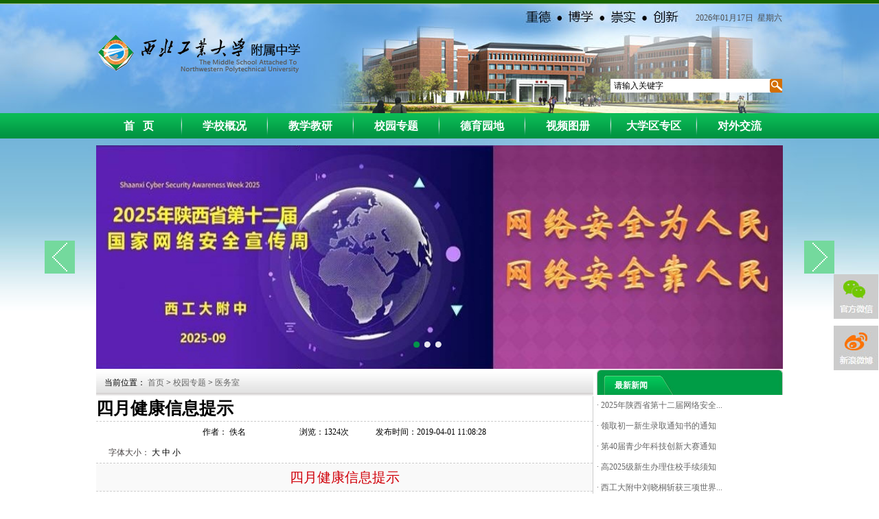

--- FILE ---
content_type: text/html;charset=UTF-8
request_url: http://www.xgdfz.com/XGDFZ/yws/1522.jhtml
body_size: 28754
content:
<!DOCTYPE html PUBLIC "-//W3C//DTD XHTML 1.0 Transitional//EN" "http://www.w3.org/TR/xhtml1/DTD/xhtml1-transitional.dtd">
<html xmlns:wb="http://open.weibo.com/wb" xmlns="http://www.w3.org/1999/xhtml">
<head>
<meta http-equiv="X-UA-Compatible" content="IE=Edge">
<meta http-equiv="Content-Type" content="text/html; charset=utf-8" />
<title>西北工业大学附属中学</title>
<meta http-equiv="keywords" content="西北工业大学附属中学" />
<meta http-equiv="description" content="西北工业大学附属中学" />
<link href="/XGDFZ/r/cms/www/red/css/bootstrap.min.css" rel="stylesheet" type="text/css">
<link href="/XGDFZ/r/cms/www/red/css/bootstrap-theme.min.css" rel="stylesheet" type="text/css">
<link href="/XGDFZ/r/cms/www/red/css/index.css" rel="stylesheet" type="text/css">
<link href="/XGDFZ/r/cms/www/red/css/sub.css" rel="stylesheet" type="text/css" />
<link href="/XGDFZ/r/cms/www/red/css/lrtk.css" rel="stylesheet" type="text/css" />

<script src="/XGDFZ/r/cms/www/red/js/jquery-1.12.4.js" type="text/javascript"></script>
<script src="/XGDFZ/r/cms/front.js" type="text/javascript"></script>
<script src="/XGDFZ/r/cms/www/red/js/common.js" type="text/javascript"></script>
<script src="/XGDFZ/r/cms/www/red/js/clientfuns.js" type="text/javascript"></script>
</head>
<script type="text/javascript">
$(function() {
  Cms.attachment("/XGDFZ","1522","0","attach");
  Cms.viewCount("/XGDFZ","1522");
});
</script>


<body >  

 
 <div class="green_bg"></div>

  <div class="header">
    <div class="logo"><a title="西工大附中" >西工大附中</a></div>
    <form class="search"  action="/XGDFZ/search.jspx" target="_blank" id="searchForm">
      <input type="text" id="searchInput" name="q" value="请输入关键字"  onfocus="aval(this)" 
						onblur="bval(this)" maxlength="50" autocomplete="off" />
      <a style="cursor: pointer;" onclick="subSearForm()" title="搜索">搜索</a>
    </form>
    <div class="sign">
       <p>2026年01月17日<span> &nbsp;星期六 </span> </p> 
    </div>
  </div>
  <script type="text/javascript">
	function aval (obj){
		if(obj.value=='请输入关键字'){
			obj.value=''
			obj.style.color="black";
		}
	}
	function bval (obj){
		if(obj.value==''){
			obj.value='请输入关键字'
			obj.style.color="#D5D5D5";
		}
	}
	
	function subSearForm(){
		var vl=$("#searchInput").val();
		if(isNull(vl)||vl=="请输入关键字"){
			alert("请输入查询关键字！");
			return ;
		}
		$("#searchForm").submit();
	}
</script> <div class="nav">
	<ul>
		<li><a href="/XGDFZ/">首 &nbsp;&nbsp;页</a><i></i>
		</li>
					<li><a href="/XGDFZ/xx/index.jhtml" target="_self">学校概况</a>
					<i></i>
						<div class="dropdown_nav">
							<ul>
								<li><a href="/XGDFZ/xxgk/index.jhtml" target="_blank">学校概况</a></li>
								<li><a href="/XGDFZ/tzgg/index.jhtml" target="_blank">通知公告</a></li>
								<li><a href="/XGDFZ/xiaoyxw/index.jhtml" target="_blank">校园新闻</a></li>
								<li><a href="/XGDFZ/xywh/index.jhtml" target="_blank">校园文化</a></li>
								<li><a href="/XGDFZ/lxfs/index.jhtml" target="_blank">联系方式</a></li>
							</ul>
						</div>
					</li>
					<li><a href="/XGDFZ/js/index.jhtml" target="_self">教学教研</a>
					<i></i>
						<div class="dropdown_nav">
							<ul>
								<li><a href="/XGDFZ/jsfc/index.jhtml" target="_blank">教师风采</a></li>
								<li><a href="/XGDFZ/jxgl/index.jhtml" target="_blank">教学管理</a></li>
								<li><a href="/XGDFZ/xbyj/index.jhtml" target="_blank">校本研修</a></li>
								<li><a href="/XGDFZ/wjxz/index.jhtml" target="_blank">文件下载</a></li>
								<li><a href="http://192.168.73.250:8000" target="_blank">网上评卷</a></li>
							</ul>
						</div>
					</li>
					<li><a href="/XGDFZ/tt/index.jhtml" target="_self">校园专题</a>
					<i></i>
						<div class="dropdown_nav">
							<ul>
								<li><a href="/XGDFZ/ tqys/index.jhtml" target="_blank">天泉艺术</a></li>
								<li><a href="http://eduserver/shengwu" target="_blank">生物资源</a></li>
								<li><a href="/XGDFZ/tsg/index.jhtml" target="_blank">图书馆</a></li>
								<li><a href="/XGDFZ/dsjlb/index.jhtml" target="_blank">读书俱乐部</a></li>
								<li><a href="/XGDFZ/yws/index.jhtml" target="_blank">医务室</a></li>
								<li><a href="/XGDFZ/szh/index.jhtml" target="_blank">校红十字会</a></li>
							</ul>
						</div>
					</li>
					<li><a href="/XGDFZ/xs/index.jhtml" target="_self">德育园地</a>
					<i></i>
						<div class="dropdown_nav">
							<ul>
								<li><a href="/XGDFZ/dyjs/index.jhtml" target="_blank">德育活动</a></li>
								<li><a href="/XGDFZ/xshd/index.jhtml" target="_blank">学生天地</a></li>
								<li><a href="/XGDFZ/jiaxgt/index.jhtml" target="_blank">家校沟通</a></li>
								<li><a href="/XGDFZ/xinlyjk/index.jhtml" target="_blank">心理与健康</a></li>
								<li><a href="/XGDFZ/guoqxjh/index.jhtml" target="_blank">国旗下讲话</a></li>
							</ul>
						</div>
					</li>
					<li><a href="/XGDFZ/app/index.jhtml" target="_self">视频图册</a>
					<i></i>
						<div class="dropdown_nav">
							<ul>
								<li><a href="http://192.168.70.75" target="_blank">录播教室</a></li>
								<li><a href="/XGDFZ/tpll/index.jhtml" target="_blank">图册</a></li>
								<li><a href="/XGDFZ/spzs/index.jhtml" target="_blank">视频</a></li>
							</ul>
						</div>
					</li>
					<li><a href="http://222.90.136.234:8009/" target="_self">大学区专区</a>
					<i></i>
						<div class="dropdown_nav">
							<ul>
							</ul>
						</div>
					</li>
					<li><a href="/XGDFZ/duiwjl/index.jhtml" target="_self">对外交流</a>
						<div class="dropdown_nav">
							<ul>
							</ul>
						</div>
					</li>
		
	</ul>
</div><div id="myCarousel" class="carousel slide banner carousel-fade" data-ride="carousel">
	<ol class="carousel-indicators" style="border:0px red solid;padding-left: 300px">
				<li data-target="#myCarousel" data-slide-to="0" style="float:left;margin-left : 5px;"  class="active"></li>
		<li data-target="#myCarousel" data-slide-to="1" style="float:left;margin-left : 5px;" ></li>
		<li data-target="#myCarousel" data-slide-to="2" style="float:left;margin-left : 5px;" ></li>
	</ol>
	<div class="carousel-inner">
		<div class="item active" style=" width:1000px; height:326px;">
			<a href="/XGDFZ/jdtp/2009.jhtml" title="2025年陕西省第十二届网络安全宣传周" target="_blank">
			<img src="/XGDFZ/u/cms/www/202509/100905549pd0.jpg"style=" width:1000px; height:326px;"/></a>
		</div>
		<div class="item " style=" width:1000px; height:326px;">
			<a href="/XGDFZ/jdtp/1991.jhtml" title="西工大附中刘晓桐斩获三项世界冠军" target="_blank">
			<img src="/XGDFZ/u/cms/www/202504/230913275jfj.jpg"style=" width:1000px; height:326px;"/></a>
		</div>
		<div class="item " style=" width:1000px; height:326px;">
			<a href="http://www.xgdfz.com/XGDFZ/xiaoyxw/1500.jhtml" title="热烈祝贺我校王泽宇同学荣获国际数学奥赛金牌" target="_blank">
			<img src="/XGDFZ/u/cms/www/201807/20111451arru.jpg"style=" width:1000px; height:326px;"/></a>
		</div>

	</div>
	<a class="carousel-control left"
		href="/demo/bootstrap3-plugin-carousal-simple.htm#myCarousel"
		data-slide="prev"> </a> <a class="carousel-control right"
		href="/demo/bootstrap3-plugin-carousal-simple.htm#myCarousel"
		data-slide="next"> </a>
</div>

<script src="/XGDFZ/r/cms/www/red/js/bootstrap.min.js" type="text/javascript"></script><!--主体框架开始-->
<div class="main">
	
	<!--banner文件开始-->
	<!--内容信息开始-->
	<div class="sub_right mar" style="margin-right:5px">
		<div class="sub_title">
			当前位置： <a class="ac" href="/XGDFZ/"> 首页 </a> >  
			<a class="ac" href="/XGDFZ/tt/index.jhtml" target="_blank">校园专题</a> >  
			<a class="ac" href="/XGDFZ/yws/index.jhtml" target="_blank">医务室</a>
			</h2>
		</div>
		<div class="sub_concent" style="border-right: 1px #cccccc solid;">
			<div class="concent_title bot" style="height: 100%;text-align: left;">
			四月健康信息提示
			</div>
			<div class="bot font gay" align="center">
				作者：
			       			佚名&nbsp;&nbsp;&nbsp;&nbsp;&nbsp;&nbsp;&nbsp;&nbsp;&nbsp;&nbsp;&nbsp;&nbsp;
			       			&nbsp;&nbsp;&nbsp;&nbsp;&nbsp;&nbsp;&nbsp;&nbsp;&nbsp;&nbsp;&nbsp;&nbsp;
        	浏览：<span id="views"></span>次&nbsp;&nbsp;&nbsp;&nbsp;&nbsp;&nbsp;&nbsp;&nbsp;&nbsp;&nbsp;&nbsp;&nbsp;
					发布时间：2019-04-01 11:08:28
					<div>
				<!-- JiaThis Button BEGIN -->
					<div style="width: 240px;float: right;"  class="jiathis_style">
						<a class="jiathis_button_qzone"></a>
						<a class="jiathis_button_tsina"></a>
						<a class="jiathis_button_tqq"></a>
						<a class="jiathis_button_weixin"></a>
						<a class="jiathis_button_renren"></a>
						<a href="http://www.jiathis.com/share" class="jiathis jiathis_txt jtico jtico_jiathis" target="_blank"></a>
						<a class="jiathis_counter_style"></a>
					</div>
					<div style="width: 140px;margin-right: 100%;">
					<span><a>字体大小：</a>
					</span>
					<span id="bigs" style="cursor: pointer;" class="ac"
						onclick="sizeBig();">大</span> <span id="bettwens"
						style="cursor: pointer;" class="ac" onclick="sizeBettwen();">中</span>
					<span id="sommlers" style="cursor: pointer;" class="ac"
						onclick="sizeSmoller();">小</span>
					</div>
				</div>	
			</div>
			<!-- JiaThis Button BEGIN -->

			<script type="text/javascript"
				src="http://v3.jiathis.com/code/jia.js" charset="utf-8"></script>
			<!-- JiaThis Button END -->
			<div id="text" class="font" style="line-height:28px">
				<div id="divTitle" style="border-bottom: rgb(207,207,207) 1px dashed; text-align: center; padding-bottom: 0px; line-height: 40px; widows: 2; text-transform: none; background-color: rgb(249,249,249); font-style: normal; text-indent: 0px; margin: 0px; padding-left: 10px; padding-right: 10px; font-family: 微软雅黑; white-space: normal; orphans: 2; letter-spacing: normal; color: rgb(208,1,10); font-size: 20px; font-weight: 400; word-spacing: 0px; padding-top: 0px; font-variant-ligatures: normal; font-variant-caps: normal; -webkit-text-stroke-width: 0px; text-decoration-style: initial; text-decoration-color: initial">四月健康信息提示</div>
<div id="divTopicInfo" style="border-bottom: rgb(219,219,219) 1px solid; border-left: rgb(219,219,219) 1px solid; padding-bottom: 0px; widows: 2; text-transform: none; font-style: normal; text-indent: 0px; margin: 10px 20px 0px; padding-left: 0px; padding-right: 0px; font-family: 微软雅黑; white-space: normal; orphans: 2; background: rgb(254,255,250); letter-spacing: normal; color: rgb(102,102,102); font-size: 14px; border-top: rgb(219,219,219) 1px solid; font-weight: 400; border-right: rgb(219,219,219) 1px solid; word-spacing: 0px; padding-top: 0px; font-variant-ligatures: normal; font-variant-caps: normal; -webkit-text-stroke-width: 0px; text-decoration-style: initial; text-decoration-color: initial">据西安市疾控中心历年来统计显示，手足口病4月已经开始进入发病高峰期，而麻疹等呼吸道传染病也易在此季节发生。此外四月春暖花开，气温适宜，很多人选择周末外出踏青同时采摘野菜，市疾控中心在此也特别提醒广大市民仔细鉴别野菜，不要食用陌生野菜，遇到不认识或难以辨别的野菜切不可盲目采食，避免发生食物中毒事件。</div>
<div id="divContent" style="text-align: left; padding-bottom: 0px; line-height: 24px; widows: 2; text-transform: none; font-style: normal; text-indent: 0px; margin: 20px 20px 0px; padding-left: 0px; padding-right: 0px; font-family: 微软雅黑; white-space: normal; orphans: 2; letter-spacing: normal; color: rgb(102,102,102); font-size: 14px; font-weight: 400; word-spacing: 0px; padding-top: 0px; font-variant-ligatures: normal; font-variant-caps: normal; -webkit-text-stroke-width: 0px; text-decoration-style: initial; text-decoration-color: initial">
<p style="text-align: justify; padding-bottom: 0px; line-height: 28px; text-indent: 2em; margin: 0px; padding-left: 0px; padding-right: 0px; padding-top: 0px">一、手足口病高发期，严防手足口病流行</p>
<p style="text-align: justify; padding-bottom: 0px; line-height: 28px; text-indent: 2em; margin: 0px; padding-left: 0px; padding-right: 0px; padding-top: 0px">科学预防手足口病要遵循&ldquo;洗净手、勤通风、喝开水、吃熟食、晒衣被&rdquo;的&ldquo;十五字&rdquo;方针，幼托机构和家长应携手预防手足口病。</p>
<p style="text-align: justify; padding-bottom: 0px; line-height: 28px; text-indent: 2em; margin: 0px; padding-left: 0px; padding-right: 0px; padding-top: 0px">儿童家长应注意：饭前便后、外出回家后要用肥皂或洗手液等给孩子洗手；注意保持家庭环境卫生，居室要经常通风，勤晒衣被；奶瓶、奶嘴及孩子使用的餐具使用前后应充分清洗、消毒；尽量不要带孩子到人群聚集、空气流通差的公共场所，避免接触患病儿童；孩子出现发热、出疹等相关症状要及时到医疗机构就诊；家长要尽量配合幼托机构的晨检工作，不要隐瞒孩子病情；如果孩子发病，应居家治疗，避免与其他儿童接触以减少交叉感染。</p>
<p style="text-align: justify; padding-bottom: 0px; line-height: 28px; text-indent: 2em; margin: 0px; padding-left: 0px; padding-right: 0px; padding-top: 0px">幼托机构应做到：幼儿园要加强园内晨检工作，防止患手足口病的学生进入园内造成手足口病在园内传播，同时加强园内的餐具、玩具等物品消毒措施；老师要保持良好的个人卫生状况；教育、指导儿童养成正确洗手等良好的卫生习惯。</p>
<p style="text-align: justify; padding-bottom: 0px; line-height: 28px; text-indent: 2em; margin: 0px; padding-left: 0px; padding-right: 0px; padding-top: 0px">二、预防儿童呼吸道传染病</p>
<p style="text-align: justify; padding-bottom: 0px; line-height: 28px; text-indent: 2em; margin: 0px; padding-left: 0px; padding-right: 0px; padding-top: 0px">麻疹、腮腺炎、风疹、水痘等传染病都可通过呼吸道传播，加之开学伊始，学校聚集性发病危险因素增加，在此特别提醒学校及幼托机构要着重防范呼吸道传染病的聚集性发病，做好晨午检工作，对发病学生做到&ldquo;早发现、早报告、早治疗&rdquo;。</p>
<p style="text-align: justify; padding-bottom: 0px; line-height: 28px; text-indent: 2em; margin: 0px; padding-left: 0px; padding-right: 0px; padding-top: 0px">保持良好的个人卫生习惯是预防呼吸道传染病的最重要手段，接种疫苗是预防麻疹、腮腺炎、风疹和水痘的最有效手段，家长应按照国家免疫规划程序，及时带领适龄儿童到社区卫生服务中心或政府规定的接种点进行预防接种，预防接种必须严格按照《预防接种工作规范》进行。</p>
<p style="text-align: justify; padding-bottom: 0px; line-height: 28px; text-indent: 2em; margin: 0px; padding-left: 0px; padding-right: 0px; padding-top: 0px">三、采摘食用野菜须谨慎，防止食物中毒发生</p>
<p style="text-align: justify; padding-bottom: 0px; line-height: 28px; text-indent: 2em; margin: 0px; padding-left: 0px; padding-right: 0px; padding-top: 0px">四月春暖花开，气温适宜，很多人选择周末外出踏青同时采摘野菜。因野菜散落在野外，难免与杂草、毒草混在一起，需要仔细鉴别。采摘野菜时因疏忽大意或采摘陌生野菜，有时会误采有毒植物。我市曾发生过两起因误食曼陀罗幼苗导致食物中毒的事件。</p>
<p style="text-align: justify; padding-bottom: 0px; line-height: 28px; text-indent: 2em; margin: 0px; padding-left: 0px; padding-right: 0px; padding-top: 0px">市疾控中心提醒广大市民采摘野菜时应仔细鉴别，不要食用陌生野菜，遇到不认识或难以辨别的野菜切不可盲目采食，避免发生食物中毒事件。</p>
<p style="text-align: justify; padding-bottom: 0px; line-height: 28px; text-indent: 2em; margin: 0px; padding-left: 0px; padding-right: 0px; padding-top: 0px">四、正确处理狗咬伤，预防狂犬病</p>
<p style="text-align: justify; padding-bottom: 0px; line-height: 28px; text-indent: 2em; margin: 0px; padding-left: 0px; padding-right: 0px; padding-top: 0px">在外出和旅游的时候，如果一旦被狗咬伤或抓伤，应该立刻进行伤口处理，越早越好。伤口处理包括彻底冲洗和消毒处理。（1）伤口冲洗：用20%的肥皂水（或者其他弱碱性清洁剂）和一定压力的流动清水交替彻底清洗、冲洗所有咬伤和抓伤处至少15分钟。然后用生理盐水（也可用清水代替）将伤口洗净，最后用无菌脱脂棉将伤口处残留液吸尽，避免在伤口处残留肥皂水或者清洁剂。较深伤口冲洗时，应去医院用注射器或者高压脉冲器械伸入伤口深部进行灌注清洗，做到全面彻底；（2）消毒处理：彻底冲洗后用2-3%碘酒（碘伏）或者75%酒精涂擦伤口。如伤口碎烂组织较多，应当首先予以清除。</p>
<p style="text-align: justify; padding-bottom: 0px; line-height: 28px; text-indent: 2em; margin: 0px; padding-left: 0px; padding-right: 0px; padding-top: 0px">伤口处理后，应立即到西安市指定的犬伤处置门诊接种狂犬病疫苗（犬伤处置门诊可登录西安市疾控中心官网常用地图导航栏目进行查询）。伤势严重者在疫苗接种前，还需注射狂犬病免疫球蛋白。</p>
<p style="text-align: justify; padding-bottom: 0px; line-height: 28px; text-indent: 2em; margin: 0px; padding-left: 0px; padding-right: 0px; padding-top: 0px">五、过敏体质者做好防护措施，避免花粉过敏</p>
<p style="text-align: justify; padding-bottom: 0px; line-height: 28px; text-indent: 2em; margin: 0px; padding-left: 0px; padding-right: 0px; padding-top: 0px">春天来了，踏春赏花，结伴而行，和大自然来个亲密接触是特别畅快的一件事，但是，春季也是花粉过敏的高发季节。春季3-5月，致敏花粉多为杨、柳、榆、桦、栎。对于花粉易过敏的人，要想外出玩的开心，应该做好以下个人防护措施，避免花粉过敏。</p>
<p style="text-align: justify; padding-bottom: 0px; line-height: 28px; text-indent: 2em; margin: 0px; padding-left: 0px; padding-right: 0px; padding-top: 0px">1、出游目的地一定要选择花儿少的地方，避开花朵茂盛的景点。</p>
<p style="text-align: justify; padding-bottom: 0px; line-height: 28px; text-indent: 2em; margin: 0px; padding-left: 0px; padding-right: 0px; padding-top: 0px">2、采取适当的防护措施，春游期间出门应穿长袖衣服，最好戴口罩，或头部罩一个白色透明纱巾。戴眼镜可以减少你的眼睛受到影响的机会，所以不妨用有镜片的眼镜代替隐形眼镜，或是外出时带上太阳镜，减少上呼吸道和眼睛受到花粉刺激的机会。</p>
<p style="text-align: justify; padding-bottom: 0px; line-height: 28px; text-indent: 2em; margin: 0px; padding-left: 0px; padding-right: 0px; padding-top: 0px">3、选择不易产生过敏的时间出游。春天外出散步，最好在雨后，这时不但空气清新，而且受花粉影响最小。大风天气最好不外出游玩，大风天气花粉容易传播，容易接触过敏源。</p>
<p style="text-align: justify; padding-bottom: 0px; line-height: 28px; text-indent: 2em; margin: 0px; padding-left: 0px; padding-right: 0px; padding-top: 0px">4、常备扑尔敏、安其敏等抗过敏药物。必要时出游前可先口服一点作为预防。</p>
<p style="text-align: justify; padding-bottom: 0px; line-height: 28px; text-indent: 2em; margin: 0px; padding-left: 0px; padding-right: 0px; padding-top: 0px">5、若感到皮肤发痒、全身发热、咳嗽时，应马上离开此地。一旦出现哮喘症状时，应及时到医院诊治。</p>
</div>
				<ul style="margin:0 20px;">
					<li><strong>上一篇：</strong> <a href="/XGDFZ/yws/1886.jhtml">六月健康信息提示</a>
					</li>
					<li><strong>下一篇：</strong> <a href="/XGDFZ/yws/1506.jhtml">西安市疾控中心给全市学校、托幼机构的一封公开信</a>
					</li>
				</ul>
			</div>
			<script type="text/javascript">
					
					document.cookie="co=red";
						 
						function sizeBig(){
					
						var date=new Date(); 
						//将date设置为过去的时间 
						date.setTime(date.getTime()-10000); 
						//将userId这个cookie删除 
						document.cookie="bettwen=16px; expires="+date.toGMTString(); 
						document.cookie="sommler=12px; expires="+date.toGMTString(); 
							
						
						document.cookie="big=20px";
						document.getElementById("bettwens").style.color="";
						document.getElementById("sommlers").style.color="";
							var strCookie=document.cookie; 
						//将多cookie切割为多个名/值对 
						var arrCookie=strCookie.split("; "); 
							var sizes;
							//遍历cookie数组，处理每个cookie对 
							for(var i=0;i<arrCookie.length;i++){ 
								var arr=arrCookie[i].split("="); 
								//找到名称为userId的cookie，并返回它的值 
								if("big"==arr[0]){ 
								sizes=arr[1]; 
								break; 
								} 
							
						} 
						var aObj = document.getElementById("text");
						aObj.style.fontSize=sizes;
						aObj.focus();
						document.getElementById("bigs").style.color="red";
						}
						function sizeBettwen(){
							var date=new Date(); 
						//将date设置为过去的时间 
						date.setTime(date.getTime()-10000); 
						//将userId这个cookie删除 
						document.cookie="big=16px; expires="+date.toGMTString(); 
						document.cookie="sommler=12px; expires="+date.toGMTString(); 
						
						
						document.cookie="bettwen=16px";
							document.getElementById("bigs").style.color="";
						document.getElementById("sommlers").style.color="";
							var strCookie=document.cookie; 
						//将多cookie切割为多个名/值对 
						var arrCookie=strCookie.split("; "); 
							var sizes;
							//遍历cookie数组，处理每个cookie对 
							for(var i=0;i<arrCookie.length;i++){ 
								var arr=arrCookie[i].split("="); 
								//找到名称为userId的cookie，并返回它的值 
							
								if("bettwen"==arr[0]){ 
								sizes=arr[1]; 
								break; 
								} 
							
						} 
						
					document.getElementById("text").style.fontSize=sizes;
					document.getElementById("bettwens").style.color="red";
						}
						function sizeSmoller(){
							var date=new Date(); 
						//将date设置为过去的时间 
						date.setTime(date.getTime()-10000); 
						//将userId这个cookie删除 
						document.cookie="bettwen=16px; expires="+date.toGMTString(); 
						document.cookie="big=12px; expires="+date.toGMTString(); 
						
						
						document.cookie="sommler=12px";
							document.getElementById("bettwens").style.color="";
						document.getElementById("bigs").style.color="";
							var strCookie=document.cookie; 
						//将多cookie切割为多个名/值对 
						var arrCookie=strCookie.split("; "); 
							var sizes;
							//遍历cookie数组，处理每个cookie对 
							for(var i=0;i<arrCookie.length;i++){ 
								var arr=arrCookie[i].split("="); 
								//找到名称为userId的cookie，并返回它的值 
							
							if("sommler"==arr[0]){ 
								sizes=arr[1]; 
								break; 
								} 
						} 
					document.getElementById("text").style.fontSize=sizes;
					document.getElementById("sommlers").style.color="red";
						}
						function getColor(){
							var s=document.cookie; 
						//将多cookie切割为多个名/值对 
						var arrC=s.split("; "); 
							var si="";
							var colo="";
								for(var i=0;i<arrC.length;i++){ 
								var arr=arrC[i].split("="); 
									if("co"==arr[0]){
										colo=arr[1];
										break; 
									}
								}
								return colo;
						}
						var ss=document.cookie; 
						//将多cookie切割为多个名/值对 
						var arrC=ss.split("; "); 
							var si="";
							var colo="";
							//遍历cookie数组，处理每个cookie对 
							for(var i=0;i<arrC.length;i++){ 
								var arr=arrC[i].split("="); 
								//找到名称为userId的cookie，并返回它的值 
									colo=arr[1];
									if("big"==arr[0]){ 
									si=arr[1]; 
									document.getElementById("bigs").style.color=getColor();
									break; 
									} 
									else if("bettwen"==arr[0]){ 
									si=arr[1]; 
									document.getElementById("bettwens").style.color=getColor();
									break; 
									} 
									else if("sommler"==arr[0]){ 
									si=arr[1]; 
									document.getElementById("sommlers").style.color=getColor();
									break; 
									} 
							
						}
						if(si!=""){
							document.getElementById("text").style.fontSize=si;
						} 
						
					</script>
		</div>
	</div>
	<!--内容信息结束-->
	<!--右侧信息开始-->
	<div class="sub_left mar" style="margin-right:0px">
		<!--最新新闻开始-->
		<div style="height: 308px;" class="left_menu">
			<div class="left_menu_title">
				<b>最新新闻</b>
			</div>
			<div class="sub_border font">
				<ul>
					 					<li>
					<a class="ac" href="/XGDFZ/jdtp/2009.jhtml"  title="2025年陕西省第十二届网络安全宣传周" >
					· 2025年陕西省第十二届网络安全...
					</a> 
					</li> 					<li>
					<a class="ac" href="/XGDFZ/tzgg/2004.jhtml"  title="领取初一新生录取通知书的通知" >
					· 领取初一新生录取通知书的通知
					</a> 
					</li> 					<li>
					<a class="ac" href="/XGDFZ/wjxz/1999.jhtml"  title="第40届青少年科技创新大赛通知" >
					· 第40届青少年科技创新大赛通知
					</a> 
					</li> 					<li>
					<a class="ac" href="/XGDFZ/tzgg/2008.jhtml"  title="高2025级新生办理住校手续须知" >
					· 高2025级新生办理住校手续须知
					</a> 
					</li> 					<li>
					<a class="ac" href="/XGDFZ/jdtp/1991.jhtml"  title="西工大附中刘晓桐斩获三项世界冠军" >
					· 西工大附中刘晓桐斩获三项世界...
					</a> 
					</li> 					<li>
					<a class="ac" href="/XGDFZ/xiaoyxw/1977.jhtml"  title="正确认识肺结核，可防可治不可怕" >
					· 正确认识肺结核，可防可治不可怕
					</a> 
					</li> 					<li>
					<a class="ac" href="/XGDFZ/xiaoyxw/1978.jhtml"  title="“流感”高发期，“消杀”工作我们应该这么做" >
					· “流感”高发期，“消杀”工作...
					</a> 
					</li> 					<li>
					<a class="ac" href="/XGDFZ/xiaoyxw/1979.jhtml"  title="诺如病毒感染、流感如何预防？遇到哪些情况需要就医？" >
					· 诺如病毒感染、流感如何预防？...
					</a> 
					</li> 					<li>
					<a class="ac" href="/XGDFZ/tzgg/1973.jhtml"  title="第37届科技创新大赛通知" >
					· 第37届科技创新大赛通知
					</a> 
					</li> 
				</ul>
			</div>
		</div>
		<!--最新新闻结束-->
		<!--新闻推荐开始-->
		<div style="height: 308px;" class="left_menu mar">
			<div class="left_menu_title">
				<b>新闻推荐</b>
			</div>
			<div class="sub_border font">
				<ul>
 
				</ul>
			</div>
		</div>
		<!--新闻推荐结束-->
	</div>
	<!--右侧信息结束-->

	<div class="clear"></div>
</div>
<!--主体框架结束-->

<div class="footer">
	<p>学校地址：西安市碑林区友谊西路127号 电话：029-88492401 88494872
		传真：029-88495842 邮政编码：710072
		</p>
		<p>陕ICP备05008990号-1 Copyright © 2000-2016 xgdfz.com All Rights
		Reserved.</p>
</div>

<div class="pop_2weima">
	<ul>
		<li><a style="cursor: pointer;"><img src="/XGDFZ/r/cms/www/red/images/weixin.jpg" />
		</a>
			<div class="dropdown_pop">
				<img src="/XGDFZ/r/cms/www/red/images/2weima.png" />
			</div></li>
		<li><a style="cursor: pointer;"><img src="/XGDFZ/r/cms/www/red/images/weibo.jpg" />
		</a>
		</li>

	</ul>

</div></body>
</html>

--- FILE ---
content_type: text/css
request_url: http://www.xgdfz.com/XGDFZ/r/cms/www/red/css/index.css
body_size: 8400
content:
@charset "utf-8";
/* CSS Document */
body{ background:url(../images/big_bg.jpg) center 6px no-repeat;}
div{font-family:Microsoft YaHei; font-size:12px;}
div,ul,li,dl,dt,dd,h1,h2,h3,h4,h5,h6,p{ margin:0; padding:0;}
img{ border:0;}
ul{ list-style:none;}
a{text-decoration:none; color:#443f3f;}
a:hover{ color:#fe7b00; text-decoration:none;}
label{ font-weight:normal;}
.orange{ padding-left:10px; color:#fe7b00;}

.mt16{ margin-top:16px;}
.mt20{ margin-top:20px;}

.di{ display:inline;}
.dib{ display: inline-block;}
.dblock{ display:block;}
i,em{ font-style:normal;}
.container{ width:1000px; margin:0 auto; text-align:center; padding:0;}
.navbar-header{ display:none;}
.navbar-collapse{ width:1000px; display:block;}
.icon{ background-image:url(../images/tools.png);}


.fl{ float:left;}.fr{ float:right;}


/*header*/
.green_bg{ width:100%; height:6px; background:url(../images/green_bg.png) repeat-x; clear:both;}
.header{ width:1000px; height:159px; margin:0 auto; padding:10px 0; position:relative; z-index:1;}
.header a{ color:#0079ff}
.logo{ position:absolute;width:299px;height:60px; top:40px; left:1px; z-index:2; background:url(../images/logo.png) no-repeat; float:left;}
.logo a{ width:291px; height:60px; display:block; text-indent:-9999em; overflow:hidden;}

.search{ width:250px; height:20px; background:url(../images/search.png) left top no-repeat; position:absolute; z-index:3; right:1px; bottom:30px; }
.search input{ width:230px; height:20px; border:none; line-height:20px; display:inline-block; float:left; padding-left:5px;}
.search a{ width:20px; height:20px; border:none; display:inline-block; float:left; overflow:hidden; text-indent:-999em; cursor:pointer;}
.sign{ line-height:38px; color:#4e4e4e; position:absolute; z-index:2; right:1px; top:1px;}

.nav{ width:100%; background:url(../images/nav_bg.png) repeat-x left top; height:37px; margin-bottom:10px; border:none;}
.nav ul{ width:1000px; margin:0 auto; list-style:none;}
.nav ul li{ width:125px; float:left; height:37px;  line-height:37px; font-size:16px; font-weight:700; position:relative; z-index:1;}
.nav ul li a{ width:123px;  display:block; float:left; line-height:37px; text-align:center;color:#fff; padding-top:0; padding-bottom:0;}

.nav ul li a:hover, .nav ul li a.active{ color:#fff; line-height:37px;  background:#66c78b;display:block; }
.nav ul li i{ display:inline-block; width:2px; height:37px; float:right; background:url(../images/nav_line.png) no-repeat left top;}

.nav ul li:hover div{ display:block;}
.dropdown_nav{ display:none; width:103px; position:absolute; top:36px; left:5px; z-index:2; background:#66c78b; padding-bottom:10px;}
.dropdown_nav ul li{ width:103px; height:30px; text-align:center; font-size:14px; font-weight:normal; line-height:30px; color:#fff; float:none;}
.dropdown_nav ul li a{ margin:0; line-height:30px; height:30px;}
.dropdown_nav ul li a:hover{ line-height:30px; height:30px; text-decoration:underline;}



.banner{ width:1150px; margin:0 auto; text-align:center;}
.banner .active{ background:url(../images/green_circle.png) no-repeat center center;}
.carousel-indicators li{ background:url(../images/white_circle.png) no-repeat center center; border:0;}
.carousel-inner{ width:1000px; margin:0 auto; text-align:center;}
.carousel-control{ width:44px; height:48px;opacity:10; top:139px; position:absolute;}
.carousel-control.left{ background:url(../images/prev.png) no-repeat center center;}
.carousel-control.right{ background:url(../images/next.png) no-repeat center center;}

.content{ width:1000px; margin:15px auto; clear:both; overflow:hidden; }
.content_left{ width:695px;}
.content_right{width:288px;}
.content .title{ height:30px; margin-bottom:5px; border-bottom:2px solid #838383;}
.content .title p{ height:30px; }
.content .title i{ height:30px; display:inline-block; padding-right:20px;}
.news{ width:320px;}
.news_two{width:357px;}


/*news list*/
.news_head{ background:url(../images/news_line.png) left bottom repeat-x; overflow:hidden; padding-bottom:10px; padding-top:6px; }
.news_head p{ width:120px; height:80px;}
.news_head dl{ width:185px;}
.news_head dl.w220{ width:220px;}
.news_head dl dt{ line-height:20px; font-size:14px;}
.news_head dl dd{line-height:20px; text-indent:24px;}
.news_head dl dd.textoverflow{ height:60px;text-overflow: ellipsis;  overflow:hidden;}
.news_head:last-child{ border-bottom:none;}

.news_two .carousel-inner{ width:100%; margin:0 auto; text-align:left;}
.news_head .carousel-caption{ text-shadow:none; text-align:left; padding-top:0; padding-bottom:0; position:static;}

.news_list{}
.news_list ul{}
.news_list ul li{  overflow:hidden; background:url(../images/news_line.png) left bottom repeat-x; height:32px; line-height:32px;}
.news_list ul li a{ height:32px; text-overflow: ellipsis;  overflow:hidden; font-size:14px;}
.news_list ul li i{ min-width:23px; height:31px; background:url(../images/list_style.png) left center no-repeat;margin-left:-10px; padding-left:0px; color:#8a8a8a;}
.news_list ul li .w210{ width:225px; float:left; padding-right:10px;}
.news_list ul li .w285{width:285px; float:left; padding-right:10px;}
.news_list ul li .w245{width:265px; float:left; padding-right:10px;}
.news_list ul li .name{width:48px; display: inline-block; color:#8a8a8a;}
.news_list ul li .date{width:68px; display: inline-block;  color:#8a8a8a;}

.border_box{ border:1px solid #5d5d5d; padding-bottom:10px;}
.notice_title_bg, .student_title_bg, .files_title_bg{ width:286px; height:29px; display:block; background:url(../images/notice.png) left top repeat-x; }
.student_title_bg{ background:url(../images/student.png) left top repeat-x; }
.files_title_bg{ background:url(../images/files.png) left top repeat-x; }

.notice_title_bg a, .student_title_bg a, .files_title_bg a{ width:70px; height:29px;display:block; text-indent:-999em; cursor:pointer; overflow:hidden; float:right;}
.notice{}
.notice li{ height:34px; line-height:34px; background:url(../images/news_line.png) left bottom no-repeat;}
.notice li a{ min-width:160px; height:34px; overflow:hidden; display:inline-block; line-height:34px; font-size:14px; float:left;}
.notice li a.w160{ width:160px;}
.notice li i.pad6{ padding:0 6px; font-family:Georgia, "Times New Roman", Times, serif; font-size:14px; color:#8b8a8a; line-height:34px; display:inline-block; float:left;}
.notice li i.circle{ min-width:23px; width:23px; height:31px; background:url(../images/list_style.png) left center no-repeat; padding-left:0px; line-height:34px; display:inline-block; float:left;}
.notice li i.download{min-width:28px; width:28px; height:31px; background:url(../images/download.png) left 2px no-repeat; padding-left:0px; line-height:34px; display:inline-block; float:left;}
.notice em{vertical-align: middle;}





/*search*/
.search_box{}
.label_one{ font-weight:normal; line-height:28px;}
.small_input_text{ width:210px; height:26px; margin:0 10px; vertical-align:middle;}
.query_button, a.query_button{ width:80px; height:28px; background:#00aeff; line-height:28px; margin-right:10px; text-align:center; color:#fff; display:inline-block;}
.query_button:hover{ color:#fff; background:#008ed0;}
.search_box_text{ line-height:30px;}





/*footer*/
.footer_bg{ width:100%; background:url(../images/footer_bg.png) left top no-repeat; margin:0 auto; clear:both; overflow:hidden; }
.ziyuan{ width:1000px; margin:15px auto 0; background:#f0f0f0; padding:15px 10px 15px 15px; clear:both; overflow:hidden; }
.ziyuan p{ float:left; line-height:47px; font-size:14px; padding-right:8px;}
.ziyuan ul{ float:left;}
.ziyuan ul li{ float:left; width:165px; height:49px; margin:0px 5px; text-align:center; border:1px solid #d4ecdd;}
.w100{ width:100%; background:#e3e6f7; clear:both; margin:20px 0;}
.links{ width:1000px; margin:0 auto; line-height:30px;}
.links a{ color:#234071; padding:0 10px;}

.footer{ width:1000px; padding-top:15px; margin:30px auto 50px; text-align:center; clear:both;}
.footer p{ text-align:center; line-height:30px;}

.pop_2weima{ position:fixed; right:1px; top:400px;}
.pop_2weima ul{}
.pop_2weima ul li{ margin-bottom:10px; position:relative; z-index:1;}
.pop_2weima ul li div{ display:none; position:absolute; top:-10px; left:-105px; z-index:2;}
.pop_2weima ul li:hover div{ display:block;}









--- FILE ---
content_type: text/css
request_url: http://www.xgdfz.com/XGDFZ/r/cms/www/red/css/sub.css
body_size: 2824
content:
li{margin:0;padding:0; list-style:none}
.font{line-height:30px}
.mar{margin:1px 0}
.main{width:1000px;margin:0 auto;}
.pic{border:1px #cccccc solid;padding:1px}
.sub_left{width:271px;float:left;margin-right:4px}
.left_menu{width:271px;}
.left_menu_title{ background:url(../images/left_menu_title.jpg) no-repeat;height:37px;color:#fff;}
.left_menu_title b{ position:relative;top:13px;padding-left:10px;width:90px;height:20px;line-height:20px;display:block;text-align:center}
.sub_border{border-top:0;}
.left_menu_list{width:269px}
.left_menu_list ul{width:269px;margin:0;padding:10px 0 0 0;}
.left_menu_list ul li{width:269px;margin:8px 0;padding:0;list-style:none;height:28px;line-height:28px; 

background:url(../images/list_bg.gif) no-repeat center;text-indent:6em}
.sub_hover{ background:url(../images/sub_hover.gif) no-repeat;color:#CC0000;font-weight:bold}

.clear{clear:both}
.bot{border-bottom:1px #cccccc dashed}

.sub_right{width:724px;float:left;}
.sub_title{ background:url(../images/sub_title.gif) repeat-x;height:39px;line-height:39px;text-indent:1em}
/*列表信息页面*/
.index_news3{border-left: 1px #cccccc solid; width:720px;}
.index_news3 ul{ width:720px;padding:0;margin:0;}
.index_news3 li{height:30px; line-height:30px;text-align:left; list-style-type:none;padding:0;margin:0;font-size:14px}
.index_news3 span {float:right; font-size:14px; color:#999999}
/*内容页面*/
.concent_title{ line-height: 36px;font-size:25px; font-weight:bold; font-family:'宋体';text-align:center;height:36px;line-height:36px}
/*图片视频与内容*/
.viod{width:990px;margin:3px auto}
.viod ul li{width:173px;float:left;margin-left:20px}
.viod ul li p{margin:0;padding:0;text-align:center;line-height:28px}
.concent_title span{ position: relative;right:0;float:right;color:#666666;font-size:14px;right:15px}
/*专题*/
.Special{font-size:24px;font-family:'微软雅黑';padding-left:20px;margin-top:20px}
.index_news{ width:990px;}
.index_news ul{ width:990px;padding:0;margin:0;}
.index_news li{height:30px; line-height:30px;text-align:left; list-style-type:none;padding:0;margin:0;font-size:14px}
.index_news span {float:right; font-size:14px; color:#999999}
/*应用*/
.app{width:990px;margin:0 0 0 10px;padding:0}
.app ul li{width:222px;float:left;margin:20px 12px}

.ac:link {
	color: #666666;
	text-decoration: none;
}
.ac:visited {
	color: #666666;
	text-decoration: none;
}
.ac:hover {
	color: #cc3300;
	text-decoration: none;
}
.ac:active {
	color: #666666;
	text-decoration: none;
}

.page a:link {
	color: #666666;
	text-decoration: none;
}
.page a:visited {
	color: #666666;
	text-decoration: none;
}
.page a:hover {
	color: #cc3300;
	text-decoration: none;
}
.page a:active {
	color: #666666;
	text-decoration: none;
}





--- FILE ---
content_type: text/css
request_url: http://www.xgdfz.com/XGDFZ/r/cms/www/red/css/lrtk.css
body_size: 1146
content:
/* 懒人图库 搜集整理 www.lanrentuku.com */

/* css 重置 */
body,div,ul,li { padding: 0; margin: 0; }
ul { list-style: none ; }
img { border: none; }
a { blr: expression(this.onFocus=this.blur()); outline: none; }

/*本例css*/
.focusPicture { width: 1000px; height: 326px; 
position: relative; overflow:hidden; }

/*数字按钮样式*/
.focusPicture .num { margin-left: 83%;overflow:hidden; height: 10px; position: absolute;text-align: right;
	bottom:12px; left: 15px; zoom:1; z-index:3 }
.focusPicture .num li { width: 10px; height: 10px; line-height: 10px;
	text-align: center; font-weight: 400; font-family: "微软雅黑", Arial; color: #FFFFFF;
	 background: #fff; margin-right: 10px; border-radius:50%; cursor:pointer; float: left; }
.focusPicture .num li.on { background: #0A8F1A; } /*当前项*/

/*上一个  下一个*/

.focusPicture .prev,
.focusPicture .next { display: none; width: 40px; height: 100px; background: url(/XGDFZ/r/cms/www/red/images/btn.png) no-repeat; position: absolute; top: 115px;}
.focusPicture .prev { left: 0; }
.focusPicture .next { right: 0; background-position: right }


--- FILE ---
content_type: application/javascript
request_url: http://www.xgdfz.com/XGDFZ/r/cms/www/red/js/clientfuns.js
body_size: 10716
content:
//js去掉字符串的空格
//去左空格;
function ltrim(s)
{
	return s.replace(/(^\s*)/g, "");
}
// 去右空格;
function rtrim(s)
{
	return s.replace(/(\s*$)/g, "");
}
// 去左右空格;
function trim(s){
	return rtrim(ltrim(s)); 
}
// 获取字符串长度，每个汉字的长度为2
function getStrLen(str){
	var len = 0;
	for(var i = 0; i < str.length; i++){
		if(str.charCodeAt(i) > 255){
			len += 2;
		}else{
			len += 1;
		}					
	}
	return len;
}
// 网址验证
// http://www.test.com 或 http://163.com
function CheckWebSite(str)
{
	var reg = /^([\w-]+\.)+[\w-]+(\/[\w- .\/?%&=]*)?$/ ;
	return reg.test(str);
}
function IsURL(str_url){
     var tomatch= /http:\/\/[A-Za-z0-9\.-]{3,}\.[A-Za-z]{3}/ ;   
     if (tomatch.test(str_url)){ 
        return true; // 是url
      }else {  
       return false;// 不是url
   }  
}
// 验证国内电话号码
function CheckPhoneNum(str)
{
	// var reg=/^(([0]\d{2,3})|[0]\d{2,3}|[0]\d{2,3}-){1}\d{7,8}(-\d{3,4})*$/;
	var reg = /^\d{3,4}-\d{7,8}$/;
	return reg.test(str);
}
//验证国内电话号码(手机)
function CheckMovePhone(str)
{
	var reg=/^[1][\d]{10}$/;
	var reg1=/^[\d]{8}$/
	if (reg.test(str)){
		return reg.test(str);
	}else{
		return reg1.test(str);
	}
} 

// 验证数据字符是否合法
function CheckStr(str)
{
	var reg = /[\'\"\\\/?<>\;&.+]/;
	
	return reg.test(str);
}
// 判断单选或多选框是否被选中
// true则表示被选中 false 没有被选中的
function checkRadio(name) {
	var result = false;
	var radios = document.getElementsByName(name);
	for (var i = 0; i < radios.length; i++) {
		if (radios[i].checked == true) {
			result = true;
			break;
		}
	}
	return result;
}
// 检测多选框是否选中
function checkBoxs(name) {
	var result = false;
	var boxs = document.getElementsByName(name);
	for (var i = 0; i < boxs.length; i++) {
		if (boxs[i].checked == true) {
			result = true;
			break;
		}
	}
	return result;
}

/*
 * aDate：需要比较的日期；curDate：当前日期，days：间隔天数 true：不通过，false：通过
 */
function ckDate(aDate,curDate,days){
		// 指定间隔时间的毫秒数
	var timeLimit = (days)*24*60*60*1000;
	
	aDate = aDate.replace('-','/');
	curDate = curDate.replace('-','/');
	var from = Date.parse(aDate);
	var to = Date.parse(curDate);
	
	var times = to-from;			
	if(timeLimit >= times){
		return true;
	}else{
		return false;
	}
}
/*
 * aDate：需要比较的日期；curDate：当前日期，years：间隔年份 true：小于间隔年份，false：大于间隔年份
 */
function checkDate(aDate,curDate,years){
	// 指定间隔时间的毫秒数
	var timeLimit = years*365*24*60*60*1000;
	
	aDate = aDate.replace('-','/');
	curDate = curDate.replace('-','/');
	var from = Date.parse(aDate);
	var to = Date.parse(curDate);
	
	var times = to-from;				
	if(timeLimit >= times){
		return true;
	}else{
		return false;
	}
}

// 验证空
function isNull(str)
{
    var reg = /^\s*$/ ;
    return reg.test(str);   
}
// 检验整数,适用于正整数、0，正整数不能以0开头
function CheckInteger(str)
{
	var reg=/^(([1-9][0-9]*)|0)$/ ;
	return reg.test(str);
}
// 全选和全不选功能，通过一个checkbox控制多个checkbox的状态
// id-主控checkbox属性id，name-被控checkbox属性name
function selectAll(id,name) {
	var a = document.getElementById(id);
	var aresult = a.checked;
	var checkbox = document.getElementsByName(name);
	for (var i = 0; i < checkbox.length; i++) {
		// 全选/全不选
		// checkbox[i].checked=aresult;
		
		// 反选
		checkbox[i].checked=!checkbox[i].checked;
	}
	
}

/*
 * 限制文本框输入，只允许输入 0 - 99.99之间的数值 传入参数：input框的value 用法示例：<input type="text"
 * onkeydown="return numValidate(this.value);" />
 */
function  numValidate( content) {
	var ret = false;
	var regZero = /^0{1}(\.[0-9]{0,2})?$/;	// 以0开头时
	var regex = /^[0-9]{1,2}?(\.[0-9]{0,2})?$/;	// 匹配0-99.99
	if ( event.keyCode == 8)
	{
		ret = true;
	} else {
		if ((event.keyCode >= 96 && event.keyCode <= 105)) {
			var val = content + String.fromCharCode((event.keyCode - 48));
		} else if ( event.keyCode == 110 || event.keyCode == 190) {
			var val = content + ".";
		} else {
			var val = content + String.fromCharCode(event.keyCode);
		}
		
		if ( val.match(regex)) {
			// 如果以0开头，则匹配regZero
			if ( "0" == val.substring(0,1)) {
				if ( val.match(regZero)) {
					ret = true;
				} else {
					ret = false;
				}
			} else {
				ret = true;
			}
		} else {
			ret = false;
		}
	}
	return ret;
}
// 多选框 反选
function cboxCheckOpposite( cboxName) {
	var cboxes = document.getElementsByName( cboxName);
	var tmpBox;
	for ( var i = 0; i < cboxes.length; i++) {
		tmpBox = cboxes[i];
		if ( tmpBox.checked == true || tmpBox.checked == "checked") {
			tmpBox.checked = false;
		} else {
			tmpBox.checked = true;
		}
	}
}

/*
 * 多选框的反选实现（这个方法必须依赖于jquery-1.3.2.min.js） cboxClassName 多选框的class名
 */
function cboxCheckOppositeByClassName( cboxClassName) {
	var cboxes = $('.' + cboxClassName);
	for ( var i = 0; i < cboxes.length; i++) {
		if ( $(cboxes[i]).attr("checked") == true ||  $(cboxes[i]).attr("checked") == "checked") {
			$(cboxes[i]).attr("checked", false);
		} else {
			$(cboxes[i]).attr("checked", true);
		}
	}
}


// ///////////////////////////////////////////////////////////////////////////////////////////////////////////////////////////////////////////////////////////

// 检验用户名,取值范围为a-z,A-Z,0-9
function CheckAccountStr(str)
{   
	var reg = /^[a-zA-Z]+[A-Za-z0-9]*$/;
	return reg.test(str);
}

// 验证用户密码,允许有A-Z,a-z,0-9,!@#$%^&*(){}"':;><,./\~`+=_- ,5-16位
function CheckPassword(str)
{
	var reg = /^\S{6,16}$/;
	return reg.test(str);
}

// 图片验证码,4位数字验证码
function CheckImageCode(str)
{
	var reg = /^\d{4,4}$/;
	return reg.test(str);
}

// 验证身份证号码：15或18位，由数字组成，不能以0开头
function CheckIdCard(str)
{
	var reg=/^[1-9](\d{14}|\d{17}|\d{16}(X|x|S|s))$/ ;
	return reg.test(str);
} 

// 验证邮政编码，6位
function CheckPostalcode(str)
{
	var reg = /^\d{6}$/;
	return reg.test(str);
}

// 检查email邮箱
function isEmail(str)
{
	var reg = /^([a-zA-Z0-9_-])+@([a-zA-Z0-9_-])+((\.[a-zA-Z0-9_-]{2,3}){1,2})$/; 
 	return reg.test(str); 
}

// 验证日期，2008-01-03 或 08-01-03
function CheckDate(str)
{
	var reg = /^(\d{4})-((0([1-9]{1}))|(1[0|1|2]))-((([0][1-9]{1})|([1-2]([0-9]{1})))|(3[0|1]))$/;
	return reg.test(str);
}

// 查看IP地址是否合法
function CheckIP(str)
{
	var reg = /^[1-2]\d{0,2}\.[0-2]\d{0,2}.[0-2]\d{0,2}\.[1-9]\d{0,2}(,[1-2]\d{0,2}\.[0-2]\d{0,2}.[0-2]\d{0,2}\.[1-9]\d{0,2})*$/;
	
	return reg.test(str);
} 

// 真实姓名,必须为汉字，字间不空
function CheckRealName(str)
{
	var reg=/^\S(([\u4e00-\u9fa5]{1,})|([?]{3,})|([\u4e00-\u9fa5]{0,}([?]{1,}))|(([?]{1,})([\u4e00-\u9fa5]{0,}))|(([?]{1,})([\u4e00-\u9fa5]{0,})([?]{1,})))$/;
	return reg.test(str);
}


// 默认时间区间设置
function defaultDate(starDate, endDate) {
	var date = new Date();
	var defEndDate = date.getYear() + '-';
	if (date.getMonth() < 9) {
		defEndDate = defEndDate + '0' + (date.getMonth() + 1);
	} else {
		defEndDate = defEndDate + (date.getMonth() + 1);
	}
	defEndDate = defEndDate + '-';
	if (date.getDate() < 10) {
		defEndDate = defEndDate + '0' + date.getDate();
	} else {
		defEndDate = defEndDate + date.getDate();
	}
	document.getElementById(endDate).value = defEndDate;
	
	date.setDate(date.getDate() - 6);
	defStarDate = date.getYear() + '-';
	if (date.getMonth() < 9) {
		defStarDate = defStarDate + '0' + (date.getMonth() + 1);
	} else {
		defStarDate = defStarDate + (date.getMonth() + 1);
	}
	var defStarDate = defStarDate + '-';
	if (date.getDate() < 10) {
		defStarDate = defStarDate + '0' + date.getDate();
	} else {
		defStarDate = defStarDate + date.getDate();
	}
	document.getElementById(starDate).value = defStarDate;
}



// 验证正浮点数
function CheckFloat(str)
{
	var reg=/^[1-9]\d{0,}(\.\d+)?$/;
	return reg.test(str);
}

/** 检测单选框中是否选择了值 * */
/** radioName:传递页面要校验的单选框的名称 name="radioName" 返回结果 true:已经有选择 false:没有选择单选框的值 * */
function checkRadio(radioName,msg) {
	var radioValues = document.getElementsByName(radioName);
	var checkValue = '';
	for(var i=0;i<radioValues.length;i++) {
		if(radioValues[i].checked) {
			return true;// 有单选框选择了，则返回true
		}
	}
	alert(msg);
	return false;// 没有选择单选框，则返回false
}

/**
 * 比较日期 fasle 表示 结束时间早于开始时间
 */
 function eqDate(startDate,endDate){
 	startDate=startDate.replace('-','/');
 	endDate=endDate.replace('-','/');
 	var start=Date.parse(startDate);
 	var end=Date.parse(endDate);
 	
 	var tims=end-start;
 	if(tims<0){
 		return false;
 	}else{
 		return true;
 	}
 }
 
/** 四舍五入函数 Dight:要处理的数值 how:保留的小树位数 * */
function forDight(Dight,how) {
	Dight = Math.round(Dight*Math.pow(10,how))/Math.pow(10,how);
	return Dight;
}

/*
 * 根据身份证号码设置出生日期
 */
function setBirthday(idno,idtype,birthday){
	try{
		var no = trim(document.getElementById(idno).value);
		var birth = document.getElementById(birthday);
		var type = document.getElementsByName(idtype);
		var birthdayValue = "";
		var cardType = '';
		for(var t = 0;t<type.length;t++){
			if(type[t].checked){
				cardType = type[t].value.substring(0,1);
			}
		}
		if('1' == cardType){ // 是身份证
			if(no.length == 15){
				birthdayValue = '19'+no.substring(6,8)+'-'+no.substring(8,10)+'-'+no.substring(10,12); 
			} else if (no.length == 18) {
				birthdayValue = no.substring(6,10)+'-'+no.substring(10,12)+'-'+no.substring(12,14);
			}	
		}
		
		birth.value = birthdayValue;
	}catch(e){
		alert(e);
	}
}

// 验证 大于零的数（整数+小数）
function num(value){
   var reg = /^(?!(0[0-9]{0,}$))[0-9]{1,}[.]{0,}[0-9]{0,}$/;
   return reg.test(value);
}

function passwordCheck(str){
	var bool=CheckStr(str);
	
	if(bool==false){
		var reg =new RegExp("(?=.*[a-zA-Z])(?=.*\\d)(?=.*[~!@#$%^*()_`\\-{}\\[\\]:\";'?,/]).{8,20}");
		return reg.test(str);
	}else{
		return false;
	}
	
}